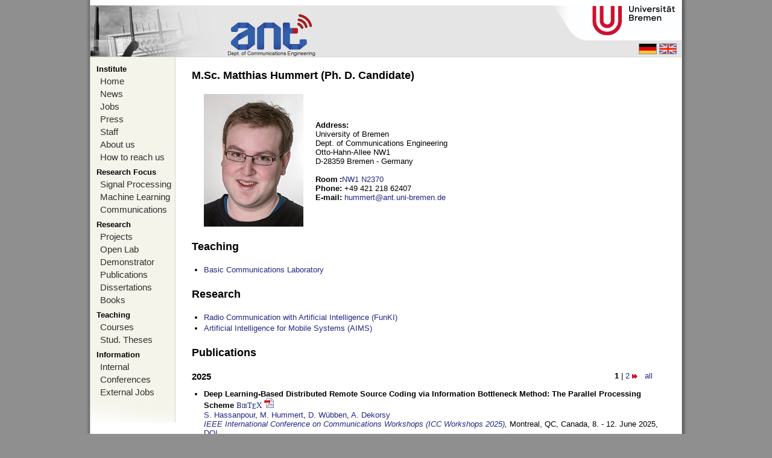

--- FILE ---
content_type: text/html; charset=utf-8
request_url: https://www.ant.uni-bremen.de/en/staff/13628/
body_size: 4929
content:
<!DOCTYPE html PUBLIC "-//W3C//DTD XHTML 1.0 Strict//EN" "http://www.w3.org/TR/xhtml1/DTD/Strict.dtd">
<html xmlns="http://www.w3.org/1999/xhtml" xml:lang="en" lang="en">
<head>
<title>M.Sc. Matthias Hummert (Ph. D. Candidate) - Department of Communications Engineering</title>
<meta name="verify-v1" content="sRwECYB/o3qzE8sXTLn2qwKdDssUCbJjKtXgOh8lDIg=" />
<meta name="y_key" content="d420070c37cf3cc6" />
<meta name="y_key" content="58ce4bda770c0d8b" />
<meta http-equiv="Content-Type" content="text/html; charset=utf-8" />
<meta http-equiv="Content-Language" content="en" />
<link rel="stylesheet" type="text/css" href="/bilder/anzeige.css" media="screen" />
<link rel="stylesheet" type="text/css" href="/bilder/drucken.css" media="print" />
<script type="text/javascript" src="/bilder/funktionen.js"></script>
<script type="text/javascript" src="/highslide/highslide.js"></script>
</head>
<body>
<div id="haupt">
  <div id="abstand"></div>
  <div id="banner" style="background-image:url(/bilder/banner_en.jpg)">
    <a href="/home/" id="ant-link"></a>
    <a href="http://www.uni-bremen.de/" id="uni-bremen-link"></a>
    <div id="sprachauswahl">
      <a href="/de/staff/13628/"><img src="/bilder/flagge_de.gif" alt="deutsch" /></a>
      <a href="/en/staff/13628/"><img src="/bilder/flagge_en.gif" alt="english" /></a>
    </div>
  </div>
  <div id="navigation-links">
    <div class="titel">Institute</div>
<a href="/en/home/">Home</a><a href="/en/news/">News</a><a href="/en/int_jobs/">Jobs</a><a href="/en/misc/press/">Press</a><a href="/en/staff/">Staff</a><a href="/en/misc/about/">About us</a><a href="/en/misc/map/">How to reach us</a><div class="titel">Research Focus</div><a href="/en/projects/spc/">Signal Processing</a><a href="/en/projects/mlc/">Machine Learning</a><a href="/en/projects/com/">Communications</a><div class="titel">Research</div><a href="/en/projects/">Projects</a><a href="/en/openlab/">Open Lab</a><a href="/en/projects/demo/">Demonstrator</a><a href="/en/publications/">Publications</a><a href="/en/dissertations/">Dissertations</a><a href="/en/books/">Books</a><div class="titel">Teaching</div><a href="/en/courses_ws/">Courses</a><a href="/en/student_theses/">Stud. Theses</a><div class="titel">Information</div><a href="/en/misc/internal/">Internal</a><a href="/en/conferences/">Conferences</a><a href="/en/ext_jobs/">External Jobs</a>    <div id="verlauf"></div>
  </div>
  <div id="inhalt"><h3>M.Sc. Matthias Hummert (Ph. D. Candidate)</h3>

<table cellspacing="0" cellpadding="0" class="eingerueckt">
<tr>
<td style="padding-right:20px;"><img src="/sixcms/media.php/57/thumbnails/Oktober%2017%20-%2024%20Jahre_3_cut.png.3873.png" alt="Mitarbeiterfoto"/></td><td>
<b>Address:</b><br/>
University of Bremen<br />
Dept. of Communications Engineering<br />
Otto-Hahn-Allee NW1<br />
D-28359 Bremen - Germany <br/><br/>
<table cellspacing="0" cellpadding="0">
<tr><td><b>Room</b></td><td><b>:</b><a href="http://oracle-web.zfn.uni-bremen.de/lageplan/lageplan?FN=EB&amp;Haus=NW1&amp;Raum=N2370">NW1 N2370</a></td></tr>


<tr><td><b>Phone</b></td><td><b>:</b> +49 421 218 62407</td></tr>

 <tr><td><b>E-mail</b></td><td><b>:</b> <script type="text/javascript">/* <![CDATA[ */ausgeben("hummert|ant.uni-bremen.de",false);/* ]]>*/</script><noscript><div>hummert|ant.uni-bremen.de</div></noscript></td></tr></table>
</td>
</tr>
</table>
<h3>Teaching</h3><ul>
<li><a href="/en/courses/glab/">Basic Communications Laboratory</a></li>
</ul><h3><a name="projekte"></a>Research</h3>
<ul>

<li>
<a href="/en/projects/funki/">Radio Communication with Artificial Intelligence (FunKI)</a></li>

<li>
<a href="/en/projects/13873/">Artificial Intelligence for Mobile Systems (AIMS)</a></li>
</ul>
<div class="eingerueckt" style="text-align:right;">
    </div><h3><a name="veroeffentlichungen"></a>Publications 

</h3>
<div class="eingerueckt float-right">
   <b>1</b> | <a href="/en/staff/13628/?skip_ver=10#veroeffentlichungen">2</a> <a href="/en/staff/13628/?skip_ver=10#veroeffentlichungen"><img src="/bilder/vor.gif" alt="vor"/></a> &nbsp; <a href="/en/publications/?sv[autoren]=13628">all</a></div>
<ul style="display:none;"><li></li>
</ul><h4>2025</h4><ul class="publikationen"><li>
<b><a href="/en/publications/15078/">Deep Learning-Based Distributed Remote Source Coding via Information Bottleneck Method: The Parallel Processing Scheme</a></b>
<span class="nowrap nicht_drucken"><a href="/sixcms/detail.php?id=15078&amp;template=bibtex" class="bibtex">BibT<sub>E</sub>X</a> <a href="/sixcms/media.php/102/15141/ICC_2025_Hassanpour.pdf" style="text-transform:uppercase"><img src="/bilder/fileicons/pdf.png" alt="ICC_2025_Hassanpour.pdf" title="ICC_2025_Hassanpour.pdf" width="16" height="16"/></a></span><br/>
<a href="/en/staff/hassanpour/">S.&nbsp;Hassanpour</a>, <a href="/en/staff/13628/">M.&nbsp;Hummert</a>, <a href="/en/staff/wuebben/">D.&nbsp;Wübben</a>, <a href="/en/staff/dekorsy/">A.&nbsp;Dekorsy</a><br/>

<i>
<a href="https://icc2025.ieee-icc.org/">IEEE International Conference on Communications Workshops (ICC Workshops 2025)</a>, </i>
<span class="nowrap">
</span>
Montreal, QC,  
Canada,                       
<span class="nowrap">8. - 12. June 2025</span>, <a href="https://doi.org/10.1109/ICCWorkshops67674.2025.11162203">DOI</a></li>
<li>
<b><a href="/en/publications/15126/">A Deep Variational Approach to Multiterminal Joint Source-Channel Coding Based on Information Bottleneck Principle</a></b>
<span class="nowrap nicht_drucken"><a href="/sixcms/detail.php?id=15126&amp;template=bibtex" class="bibtex">BibT<sub>E</sub>X</a> <a href="/sixcms/media.php/102/15134/OJCOMS_2025_Hassanpour.pdf" style="text-transform:uppercase"><img src="/bilder/fileicons/pdf.png" alt="OJCOMS_2025_Hassanpour.pdf" title="OJCOMS_2025_Hassanpour.pdf" width="16" height="16"/></a></span><br/>
<a href="/en/staff/hassanpour/">S.&nbsp;Hassanpour</a>, <a href="/en/staff/13628/">M.&nbsp;Hummert</a>, <a href="/en/staff/wuebben/">D.&nbsp;Wübben</a>, <a href="/en/staff/dekorsy/">A.&nbsp;Dekorsy</a><br/>

<i>
<a href="https://ieeexplore.ieee.org/document/11005413">IEEE Open Journal of the Communications Society (OJ-COMS)</a>, </i>
<span class="nowrap">
Vol. 6, pp. 4462-4475, </span>
 
                      
<span class="nowrap">May 2025</span>, <a href="https://doi.org/10.1109/OJCOMS.2025.3570446">DOI</a></li>
<li>
<b><a href="/en/publications/15021/">Investigating the Generalization Capabilities of Deep FAVIB: A Data-Driven Information Bottleneck-Based Quantization Scheme for Noisy Channels</a></b>
<span class="nowrap nicht_drucken"><a href="/sixcms/detail.php?id=15021&amp;template=bibtex" class="bibtex">BibT<sub>E</sub>X</a> <a href="/sixcms/media.php/102/15082/SCC_2025_Hassanpour_1.pdf" style="text-transform:uppercase"><img src="/bilder/fileicons/pdf.png" alt="SCC_2025_Hassanpour_1.pdf" title="SCC_2025_Hassanpour_1.pdf" width="16" height="16"/></a></span><br/>
<a href="/en/staff/13628/">M.&nbsp;Hummert</a>, <a href="/en/staff/hassanpour/">S.&nbsp;Hassanpour</a>, <a href="/en/staff/wuebben/">D.&nbsp;Wübben</a>, <a href="/en/staff/dekorsy/">A.&nbsp;Dekorsy</a><br/>

<i>
<a href="https://scc2025.net/">International ITG Conference on Systems, Communications and Coding (SCC 2025)</a>, </i>
<span class="nowrap">
</span>
Karlsruhe,  
Germany,                       
<span class="nowrap">10. - 13. March 2025</span>, <a href="https://doi.org/10.1109/IEEECONF62907.2025.10949090">DOI</a></li>
</ul><h4>2024</h4><ul class="publikationen"><li>
<b><a href="/en/publications/14783/">Deep FAVIB: Deep Learning-Based Forward-Aware Quantization via Information Bottleneck Method</a></b>
<span class="nowrap nicht_drucken"><a href="/sixcms/detail.php?id=14783&amp;template=bibtex" class="bibtex">BibT<sub>E</sub>X</a> <a href="/sixcms/media.php/102/14903/ICC_2024_Hassanpour.pdf" style="text-transform:uppercase"><img src="/bilder/fileicons/pdf.png" alt="ICC_2024_Hassanpour.pdf" title="ICC_2024_Hassanpour.pdf" width="16" height="16"/></a></span><br/>
<a href="/en/staff/13628/">M.&nbsp;Hummert</a>, <a href="/en/staff/hassanpour/">S.&nbsp;Hassanpour</a>, <a href="/en/staff/wuebben/">D.&nbsp;Wübben</a>, <a href="/en/staff/dekorsy/">A.&nbsp;Dekorsy</a><br/>

<i>
<a href="https://icc2024.ieee-icc.org/">IEEE International Conference on Communications (ICC 2024)</a>, </i>
<span class="nowrap">
</span>
Denver, CO,  
USA,                       
<span class="nowrap">9. - 13. June 2024</span>, <a href="https://doi.org/10.1109/ICC51166.2024.10622994">DOI</a></li>
<li>
<b><a href="/en/publications/14820/">Deep Learning-Based Forward-Aware Quantization for Satellite-Aided Communications via Information Bottleneck Method</a></b>
<span class="nowrap nicht_drucken"><a href="/sixcms/detail.php?id=14820&amp;template=bibtex" class="bibtex">BibT<sub>E</sub>X</a> <a href="/sixcms/media.php/102/14905/EuCNC_2024_Hassanpour.pdf" style="text-transform:uppercase"><img src="/bilder/fileicons/pdf.png" alt="EuCNC_2024_Hassanpour.pdf" title="EuCNC_2024_Hassanpour.pdf" width="16" height="16"/></a></span><br/>
<a href="/en/staff/13628/">M.&nbsp;Hummert</a>, <a href="/en/staff/hassanpour/">S.&nbsp;Hassanpour</a>, <a href="/en/staff/wuebben/">D.&nbsp;Wübben</a>, <a href="/en/staff/dekorsy/">A.&nbsp;Dekorsy</a><br/>

<i>
<a href="https://www.eucnc.eu/">2024 European Conference on Networks and Communications & 6G Summit (EuCNC & 6G Summit)</a>, </i>
<span class="nowrap">
</span>
Antwerp,  
Belgium,                       
<span class="nowrap">3. - 6. June 2024</span>, <a href="https://doi.org/10.1109/EuCNC/6GSummit60053.2024.10597034">DOI</a></li>
<li>
<b><a href="/en/publications/14793/">Improving NOMA Performance by Application of Autoencoders and Equidistant Power Allocation</a></b>
<span class="nowrap nicht_drucken"><a href="/sixcms/detail.php?id=14793&amp;template=bibtex" class="bibtex">BibT<sub>E</sub>X</a> <a href="/sixcms/media.php/102/14841/FINAL.pdf" style="text-transform:uppercase"><img src="/bilder/fileicons/pdf.png" alt="FINAL.pdf" title="FINAL.pdf" width="16" height="16"/></a></span><br/>
<a href="/en/staff/13628/">M.&nbsp;Hummert</a>, <a href="/en/staff/bulk/">N.&nbsp;Bulk</a>, <a href="/en/staff/bockelmann/">C.&nbsp;Bockelmann</a>, <a href="/en/staff/wuebben/">D.&nbsp;Wübben</a>, <a href="/en/staff/dekorsy/">A.&nbsp;Dekorsy</a><br/>

<i>
<a href="https://wsa2024.org/">27th International Workshop on Smart Antennas (WSA 2024)</a>, </i>
<span class="nowrap">
</span>
Dresden,  
Germany,                       
<span class="nowrap">17. - 19. March 2024</span>, <a href="https://doi.org/10.1109/WSA61681.2024.10511824">DOI</a></li>
</ul><h4>2022</h4><ul class="publikationen"><li>
<b><a href="/en/publications/14570/">DRLLA: Deep Reinforcement Learning for Link Adaption</a></b>
<span class="nowrap nicht_drucken"><a href="/sixcms/detail.php?id=14570&amp;template=bibtex" class="bibtex">BibT<sub>E</sub>X</a> <a href="/sixcms/media.php/102/14562/2022_Motius_Deep%20Reinforcement%20Learning%20for%20Link%20Adaptation_Telecom.pdf" style="text-transform:uppercase"><img src="/bilder/fileicons/pdf.png" alt="2022_Motius_Deep Reinforcement Learning for Link Adaptation_Telecom.pdf" title="2022_Motius_Deep Reinforcement Learning for Link Adaptation_Telecom.pdf" width="16" height="16"/></a></span><br/>
F.&nbsp;Geiser, D.&nbsp;Wessel, <a href="/en/staff/13628/">M.&nbsp;Hummert</a>, A.&nbsp;Weber, <a href="/en/staff/wuebben/">D.&nbsp;Wübben</a>, <a href="/en/staff/dekorsy/">A.&nbsp;Dekorsy</a>, A.&nbsp;Viseras<br/>
<a href="https://www.mdpi.com/">MDPI</a>, 
<i>
<a href="https://www.mdpi.com/2673-4001/3/4/37">MDPI Telecom Journal</a>, </i>
<span class="nowrap">
Vol. 3(4), pp. 692-705, </span>
 
                      
<span class="nowrap">November 2022</span>, <a href="https://doi.org/https://doi.org/10.3390/telecom3040037">DOI</a></li>
<li>
<b><a href="/en/publications/14592/">Lesson Learnt and Future of AI Applied to Manufacturing</a></b>
<span class="nowrap nicht_drucken"><a href="/sixcms/detail.php?id=14592&amp;template=bibtex" class="bibtex">BibT<sub>E</sub>X</a> <a href="/sixcms/media.php/102/14590/RP_9788770226103C8.pdf" style="text-transform:uppercase"><img src="/bilder/fileicons/pdf.png" alt="RP_9788770226103C8.pdf" title="RP_9788770226103C8.pdf" width="16" height="16"/></a></span><br/>
V.&nbsp;Frascolla, <a href="/en/staff/13628/">M.&nbsp;Hummert</a>, <a href="/en/staff/tmonsees/">T.&nbsp;Monsees</a>, <a href="/en/staff/wuebben/">D.&nbsp;Wübben</a>, <a href="/en/staff/dekorsy/">A.&nbsp;Dekorsy</a>, N.&nbsp;Michailow, V.&nbsp;Döricht, C.&nbsp;Niedermeier, J.&nbsp;Kaiser, A.&nbsp;Bröring, M.&nbsp;Villnow, D.&nbsp;Wessel, F.&nbsp;Geiser, M.&nbsp;Wissel, A.&nbsp;Viseras, B.&nbsp;Han, B.&nbsp;Richerzhagen, H.D.&nbsp;Schotten, D.&nbsp;Calandra, F.&nbsp;Lamberti<br/>
<a href="https://www.riverpublishers.com/">River Publishers</a>, 
<i>
<a href="https://www.riverpublishers.com/research_details.php?book_id=1023">Intelligent Edge-Embedded Technologies for Digitising Industry </a>, </i>
<span class="nowrap">
</span>
 
                      
<span class="nowrap">1. June 2022</span>, ISBN 9788770226110</li>
</ul><h4>2021</h4><ul class="publikationen"><li>
<b><a href="/en/publications/14365/">Machine Learning Scaled Belief Propagation for Short Codes</a></b>
<span class="nowrap nicht_drucken"><a href="/sixcms/detail.php?id=14365&amp;template=bibtex" class="bibtex">BibT<sub>E</sub>X</a> <a href="/sixcms/media.php/102/14369/VTCFALL_2021_Hummert.pdf" style="text-transform:uppercase"><img src="/bilder/fileicons/pdf.png" alt="VTCFALL_2021_Hummert.pdf" title="VTCFALL_2021_Hummert.pdf" width="16" height="16"/></a></span><br/>
<a href="/en/staff/13628/">M.&nbsp;Hummert</a>, <a href="/en/staff/wuebben/">D.&nbsp;Wübben</a>, <a href="/en/staff/dekorsy/">A.&nbsp;Dekorsy</a><br/>

<i>
<a href="https://events.vtsociety.org/vtc2021-fall/">IEEE 94th Vehicular Technology Conference (VTC2021-Fall)</a>, </i>
<span class="nowrap">
</span>
 
                      
<span class="nowrap">27. - 30. September 2021</span></li>
<li>
<b><a href="/en/publications/14358/">Neural Network-based Forecasting of Decodability for Early ARQ</a></b>
<span class="nowrap nicht_drucken"><a href="/sixcms/detail.php?id=14358&amp;template=bibtex" class="bibtex">BibT<sub>E</sub>X</a> <a href="/sixcms/media.php/102/14367/ISWCS_2021_Hummert.pdf" style="text-transform:uppercase"><img src="/bilder/fileicons/pdf.png" alt="ISWCS_2021_Hummert.pdf" title="ISWCS_2021_Hummert.pdf" width="16" height="16"/></a></span><br/>
<a href="/en/staff/13628/">M.&nbsp;Hummert</a>, <a href="/en/staff/wuebben/">D.&nbsp;Wübben</a>, <a href="/en/staff/dekorsy/">A.&nbsp;Dekorsy</a><br/>

<i>
<a href="https://iswcs2021.org/">17th International Symposium on Wireless Communication Systems (ISWCS 2021)</a>, </i>
<span class="nowrap">
</span>
Berlin,  
Germany,                       
<span class="nowrap">6. - 9. September 2021</span>, <a href="https://doi.org/10.1109/ISWCS49558.2021.9562182">DOI</a></li></ul>
<div class="eingerueckt" style="text-align:right;">
   <b>1</b> | <a href="/en/staff/13628/?skip_ver=10#veroeffentlichungen">2</a> <a href="/en/staff/13628/?skip_ver=10#veroeffentlichungen"><img src="/bilder/vor.gif" alt="vor"/></a> &nbsp; <a href="/en/publications/?sv[autoren]=13628">all</a></div>
<h3>Supervised Theses</h3>









<div id="studentische_arbeiten">
<ul>

<li>
  <span class="float-right">
    <span class="gruen">0</span> / <span class="rot">0</span> / 0  </span>
<span>Elektrotechnische Projekte (BSc.)</span></li>

<li>
  <span class="float-right">
    <span class="gruen">0</span> / <span class="rot">0</span> / 1  </span>
<a href="/en/vertiefungsprojekt_bsc/?sv[betreuer]=13628">Vertiefungsprojekte (BSc.)</a></li>

<li>
  <span class="float-right">
    <span class="gruen">0</span> / <span class="rot">0</span> / 0  </span>
<span>Bachelor theses (BSc.)</span></li>

<li>
  <span class="float-right">
    <span class="gruen">0</span> / <span class="rot">0</span> / 6  </span>
<a href="/en/projects_msc/?sv[betreuer]=13628">Projects (MSc)</a></li>

<li>
  <span class="float-right">
    <span class="gruen">0</span> / <span class="rot">0</span> / 2  </span>
<a href="/en/master_theses_msc/?sv[betreuer]=13628">Master theses (MSc)</a></li>

<li>
  <span class="float-right">
    <span class="gruen">0</span> / <span class="rot">0</span> / 9</span>
<a href="/en/arbeiten/?sv[betreuer]=13628">Overall</a></li></ul>
</div>
<p>
<span class="gruen">available</span> / <span class="rot">in progress</span> / finished</p>
<div class="zuletzt_aktualisiert">
Last change on 
13.10.2025 
by 
Admin</div> 
    <div id="logos">

      <a href="http://www.ant.uni-bremen.de/ait/"><img src="/bilder/AIT_logo_text_90.png" alt="AIT" /></a>
      <a href="http://www.ant.uni-bremen.de/it-ieee/"><img style="width:65px;" src="/bilder/logo_ieee.gif" alt="ieee" /></a>
      <a href="http://goc.uni-bremen.de"><img style="width:80px;" src="https://www.ant.uni-bremen.de/sixcms/media.php/82/GOC_Logo_final.png" alt="GOC" /></a>
      <a href="http://www.tzi.de"><img src="/bilder/logo_tzi.gif" alt="tzi" /></a>
      <a href="http://www.ith.uni-bremen.de/"><img src="/bilder/logo_ith.gif" alt="ith" /></a>
      <a href="http://www.fb1.uni-bremen.de/"><img src="/bilder/logo_fb1.gif" alt="Fachbereich 1" /></a>
    </div>
  </div>
  <div id="fusszeile"><span class="float-right">&copy; Department of Communications Engineering - <a href="http://www.uni-bremen.de/">University of Bremen</a></span><a href="/misc/imprint/">Imprint / Contact</a></div>
<br/>
<div id="schatten-links"></div>
<div id="schatten-rechts"></div>
</div>
</body>
</html>

